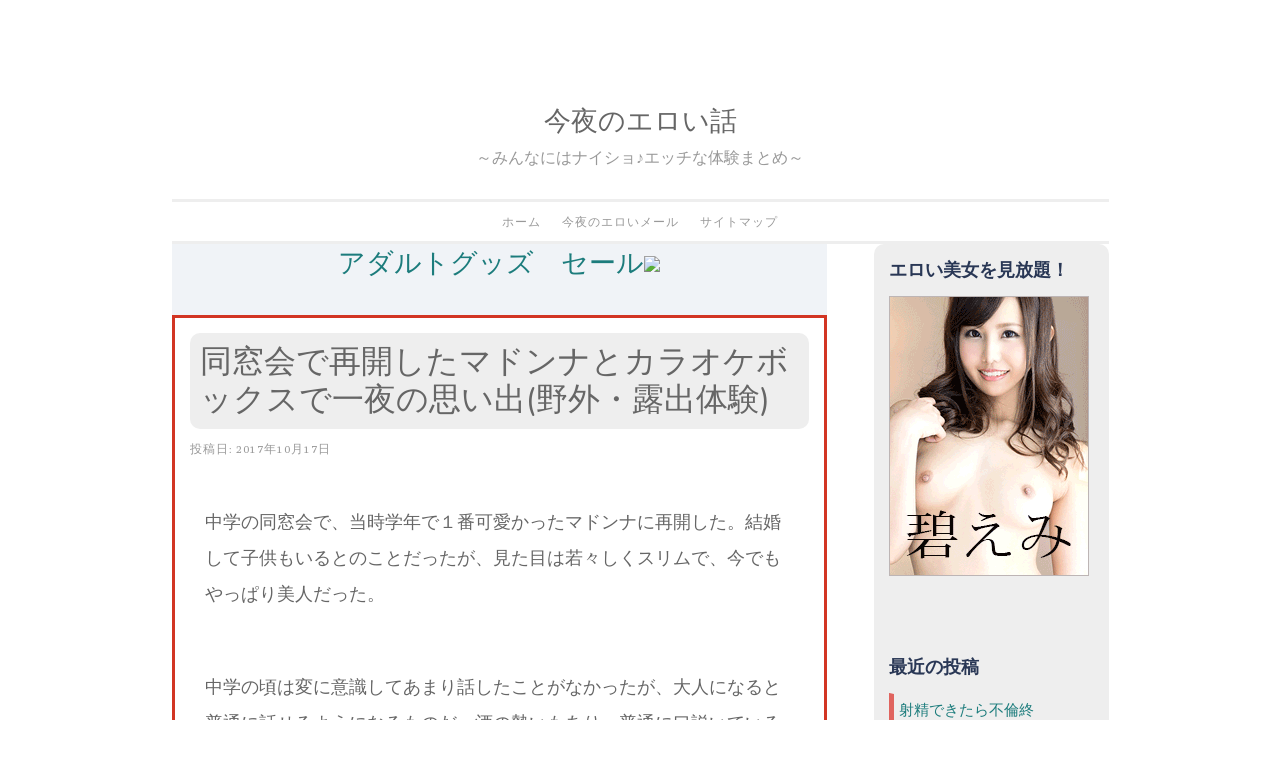

--- FILE ---
content_type: text/html; charset=UTF-8
request_url: https://erobanaput.net/archives/446
body_size: 12545
content:
<!DOCTYPE html>
<html lang="ja">
<head>
<meta charset="UTF-8">
<meta name="viewport" content="width=device-width, initial-scale=1">
<link rel="profile" href="http://gmpg.org/xfn/11">
<link rel="pingback" href="https://erobanaput.net/xmlrpc.php">

<title>同窓会で再開したマドンナとカラオケボックスで一夜の思い出(野外・露出体験) &#8211; 今夜のエロい話</title>
<link rel='dns-prefetch' href='//fonts.googleapis.com' />
<link rel='dns-prefetch' href='//s.w.org' />
<link rel="alternate" type="application/rss+xml" title="今夜のエロい話 &raquo; フィード" href="https://erobanaput.net/feed" />
<link rel="alternate" type="application/rss+xml" title="今夜のエロい話 &raquo; コメントフィード" href="https://erobanaput.net/comments/feed" />
<link rel="alternate" type="application/rss+xml" title="今夜のエロい話 &raquo; 同窓会で再開したマドンナとカラオケボックスで一夜の思い出(野外・露出体験) のコメントのフィード" href="https://erobanaput.net/archives/446/feed" />
		<script type="text/javascript">
			window._wpemojiSettings = {"baseUrl":"https:\/\/s.w.org\/images\/core\/emoji\/12.0.0-1\/72x72\/","ext":".png","svgUrl":"https:\/\/s.w.org\/images\/core\/emoji\/12.0.0-1\/svg\/","svgExt":".svg","source":{"concatemoji":"https:\/\/erobanaput.net\/wp-includes\/js\/wp-emoji-release.min.js?ver=5.2.21"}};
			!function(e,a,t){var n,r,o,i=a.createElement("canvas"),p=i.getContext&&i.getContext("2d");function s(e,t){var a=String.fromCharCode;p.clearRect(0,0,i.width,i.height),p.fillText(a.apply(this,e),0,0);e=i.toDataURL();return p.clearRect(0,0,i.width,i.height),p.fillText(a.apply(this,t),0,0),e===i.toDataURL()}function c(e){var t=a.createElement("script");t.src=e,t.defer=t.type="text/javascript",a.getElementsByTagName("head")[0].appendChild(t)}for(o=Array("flag","emoji"),t.supports={everything:!0,everythingExceptFlag:!0},r=0;r<o.length;r++)t.supports[o[r]]=function(e){if(!p||!p.fillText)return!1;switch(p.textBaseline="top",p.font="600 32px Arial",e){case"flag":return s([55356,56826,55356,56819],[55356,56826,8203,55356,56819])?!1:!s([55356,57332,56128,56423,56128,56418,56128,56421,56128,56430,56128,56423,56128,56447],[55356,57332,8203,56128,56423,8203,56128,56418,8203,56128,56421,8203,56128,56430,8203,56128,56423,8203,56128,56447]);case"emoji":return!s([55357,56424,55356,57342,8205,55358,56605,8205,55357,56424,55356,57340],[55357,56424,55356,57342,8203,55358,56605,8203,55357,56424,55356,57340])}return!1}(o[r]),t.supports.everything=t.supports.everything&&t.supports[o[r]],"flag"!==o[r]&&(t.supports.everythingExceptFlag=t.supports.everythingExceptFlag&&t.supports[o[r]]);t.supports.everythingExceptFlag=t.supports.everythingExceptFlag&&!t.supports.flag,t.DOMReady=!1,t.readyCallback=function(){t.DOMReady=!0},t.supports.everything||(n=function(){t.readyCallback()},a.addEventListener?(a.addEventListener("DOMContentLoaded",n,!1),e.addEventListener("load",n,!1)):(e.attachEvent("onload",n),a.attachEvent("onreadystatechange",function(){"complete"===a.readyState&&t.readyCallback()})),(n=t.source||{}).concatemoji?c(n.concatemoji):n.wpemoji&&n.twemoji&&(c(n.twemoji),c(n.wpemoji)))}(window,document,window._wpemojiSettings);
		</script>
		<style type="text/css">
img.wp-smiley,
img.emoji {
	display: inline !important;
	border: none !important;
	box-shadow: none !important;
	height: 1em !important;
	width: 1em !important;
	margin: 0 .07em !important;
	vertical-align: -0.1em !important;
	background: none !important;
	padding: 0 !important;
}
</style>
	<link rel='stylesheet' id='yarppWidgetCss-css'  href='https://erobanaput.net/wp-content/plugins/yet-another-related-posts-plugin/style/widget.css?ver=5.2.21' type='text/css' media='all' />
<link rel='stylesheet' id='wp-block-library-css'  href='https://erobanaput.net/wp-includes/css/dist/block-library/style.min.css?ver=5.2.21' type='text/css' media='all' />
<link rel='stylesheet' id='contact-form-7-css'  href='https://erobanaput.net/wp-content/plugins/contact-form-7/includes/css/styles.css?ver=5.1.7' type='text/css' media='all' />
<link rel='stylesheet' id='sosimple-style-css'  href='https://erobanaput.net/wp-content/themes/setup/style.css?ver=5.2.21' type='text/css' media='all' />
<link rel='stylesheet' id='sosimple-fonts-css'  href='//fonts.googleapis.com/css?family=Nunito%7CNeuton&#038;subset=latin%2Clatin-ext' type='text/css' media='all' />
<link rel='stylesheet' id='genericons-css'  href='https://erobanaput.net/wp-content/themes/sosimple/genericons/genericons.css?ver=3.0.3' type='text/css' media='all' />
<link rel='stylesheet' id='reaction_buttons_css-css'  href='http://erobanaput.net/wp-content/plugins/reaction-buttons/reaction_buttons.css?ver=5.2.21' type='text/css' media='all' />
<script type='text/javascript' src='https://erobanaput.net/wp-includes/js/jquery/jquery.js?ver=1.12.4-wp'></script>
<script type='text/javascript' src='https://erobanaput.net/wp-includes/js/jquery/jquery-migrate.min.js?ver=1.4.1'></script>
<!--[if lt IE 8]>
<script type='text/javascript' src='https://erobanaput.net/wp-includes/js/json2.min.js?ver=2015-05-03'></script>
<![endif]-->
<link rel='https://api.w.org/' href='https://erobanaput.net/wp-json/' />
<link rel="EditURI" type="application/rsd+xml" title="RSD" href="https://erobanaput.net/xmlrpc.php?rsd" />
<link rel="wlwmanifest" type="application/wlwmanifest+xml" href="https://erobanaput.net/wp-includes/wlwmanifest.xml" /> 
<link rel='prev' title='喘ぎ声を聞かれた隣人に強引にされた話(女性目線の体験)' href='https://erobanaput.net/archives/442' />
<link rel='next' title='高校の時毎日学校で・・・(女性目線の体験)' href='https://erobanaput.net/archives/452' />
<meta name="generator" content="WordPress 5.2.21" />
<link rel="canonical" href="https://erobanaput.net/archives/446" />
<link rel='shortlink' href='https://erobanaput.net/?p=446' />
<link rel="alternate" type="application/json+oembed" href="https://erobanaput.net/wp-json/oembed/1.0/embed?url=https%3A%2F%2Ferobanaput.net%2Farchives%2F446" />
<link rel="alternate" type="text/xml+oembed" href="https://erobanaput.net/wp-json/oembed/1.0/embed?url=https%3A%2F%2Ferobanaput.net%2Farchives%2F446&#038;format=xml" />
	<script	type='text/javascript'><!--
	function reaction_buttons_increment_button_ajax(post_id, button){
		var already_voted_text = '';
		var only_one_vote = false;
		var show_after_votes = false;
		var use_as_counter = false;
		var use_percentages = false;
		var buttons = [0];

		if(!use_as_counter && jQuery("#reaction_buttons_post" + post_id + " .reaction_button_" + button).hasClass('voted')){
			return;
		}

		if(!use_as_counter){
			// remove the href attribute before sending the request to make
			// sure no one votes more than once by clicking ten times fast
			if(only_one_vote){
				// remove all the onclicks from the posts and replace it by the
				// alert not to vote twice if set
				if(already_voted_text){
					jQuery("#reaction_buttons_post" + post_id + " .reaction_button").attr('onclick', 'javascript:alert(\'' + already_voted_text + '\');');
				}
				else{
					jQuery("#reaction_buttons_post" + post_id + " .reaction_button").removeAttr('onclick');
				}
			}
			else{
				// remove/replace only on the clicked button
				if(already_voted_text){
					jQuery("#reaction_buttons_post" + post_id + " .reaction_button_" + button).attr('onclick', 'javascript:alert(\'' + already_voted_text + '\');');
				}
				else{
					jQuery("#reaction_buttons_post" + post_id + " .reaction_button_" + button).removeAttr('onclick');
				}
			}
		}
		jQuery.ajax({
				type: "post",url: "https://erobanaput.net/wp-admin/admin-ajax.php", dataType: 'json',
					data: { action: 'reaction_buttons_increment_button_php', post_id: post_id, button: button, _ajax_nonce: '61804209b9' },
					success: function(data){
						if(use_percentages){
							var i;
							var b;
							for(i = 0; i < buttons.length; ++i){
								b = buttons[i];
								jQuery("#reaction_buttons_post" + post_id + " .reaction_button_" + b + " .count_number").html(data['percentage'][b]);
							}
						}
                        else if(show_after_votes){
							var i;
							var b;
							for(i = 0; i < buttons.length; ++i){
								b = buttons[i];
								jQuery("#reaction_buttons_post" + post_id + " .reaction_button_" + b + " .count_number").html(data['counts'][b]);
							}
						}
						else{
							jQuery("#reaction_buttons_post" + post_id + " .reaction_button_" + button + " .count_number").html(data['count']);
						}
						if(only_one_vote){
							jQuery("#reaction_buttons_post" + post_id + " .reaction_button").addClass('voted');
							jQuery("#reaction_buttons_post" + post_id + " .reaction_button_" + button).addClass('rb_chosen');
						}
						else{
							jQuery("#reaction_buttons_post" + post_id + " .reaction_button_" + button).addClass('voted');
						}
                        if(show_after_votes){
							jQuery("#reaction_buttons_post" + post_id + " .reaction_button .braces").removeAttr('style');
						}
					}
			});
		}
	--></script>
	<style type="text/css">@import url(//fonts.googleapis.com/css?family=Nunito);
@import url(//fonts.googleapis.com/css?family=Neuton);h1, h2, h3, h4, h5, h6 { font-family: "Nunito" !important }
body, .herotext, .herobuttons .button { font-family: "Neuton" !important }</style></head>

<body class="post-template-default single single-post postid-446 single-format-standard">
<div id="page" class="hfeed site">
	<a class="skip-link screen-reader-text" href="#content">コンテンツへスキップ</a>

	<header id="masthead" class="site-header" role="banner">
		<div class="site-branding">
						
						    <hgroup>
			        <h1 class='site-title'><a href='https://erobanaput.net/' title='今夜のエロい話' rel='home'>今夜のエロい話</a></h1>
			        <h2 class='site-description'>～みんなにはナイショ♪エッチな体験まとめ～</h2>
			    </hgroup>
					</div><!-- .site-branding -->

		<nav id="site-navigation" class="main-navigation" role="navigation">
			<button class="menu-toggle" aria-controls="primary-menu" aria-expanded="false">メインメニュー</button>
			<div class="menu-menu-1-container"><ul id="primary-menu" class="menu"><li id="menu-item-157" class="menu-item menu-item-type-custom menu-item-object-custom menu-item-home menu-item-157"><a href="https://erobanaput.net/">ホーム</a></li>
<li id="menu-item-166" class="menu-item menu-item-type-post_type menu-item-object-page menu-item-166"><a href="https://erobanaput.net/mail">今夜のエロいメール</a></li>
<li id="menu-item-162" class="menu-item menu-item-type-post_type menu-item-object-page menu-item-162"><a href="https://erobanaput.net/indices">サイトマップ</a></li>
</ul></div>		</nav><!-- #site-navigation -->
	</header><!-- #masthead -->

<!--パンクズ-->

	<div id="content" class="site-content">

	<div id="primary" class="content-area">
		<main id="main" class="site-main" role="main">
        
                        <div class="prbox">
<p><a href="https://track.bannerbridge.net/click.php?APID=55309&affID=37075&siteID=165172" target="_blank">アダルトグッズ　セール</a><img src="https://track.bannerbridge.net/adtserv.php?APID=55309&affID=37075&siteID=165172" width="1" height="1" border="0"><br />
<a href="https://track.bannerbridge.net/click.php?APID=60287&affID=37075&siteID=165172" target="_blank"><img src="https://track.bannerbridge.net/adgserv.php?APID=60287&affID=37075&siteID=165172" width="468" height="60" border="0" alt="" title=""></a></p>

        </div>


		
			
<article id="post-446" class="post-446 post type-post status-publish format-standard hentry category-yagai-roshutu tag-30 tag-49 tag-56 tag-61 tag-217 tag-218">
	<header class="entry-header">
		<h1 class="entry-title">同窓会で再開したマドンナとカラオケボックスで一夜の思い出(野外・露出体験)</h1>
		<div class="entry-meta">
			<span class="posted-on">投稿日: <a href="https://erobanaput.net/archives/446" rel="bookmark"><time class="entry-date published" datetime="2017-10-17T16:35:50+09:00">2017年10月17日</time><time class="updated" datetime="2017-10-17T16:53:52+09:00">2017年10月17日</time></a></span><span class="byline"> 投稿者: <span class="author vcard"><a class="url fn n" href="https://erobanaput.net/archives/author/h-mizuki-xxx">h-mizuki.xxx</a></span></span>		</div><!-- .entry-meta -->
	</header><!-- .entry-header -->
		<div class="entry-content">
		<p>中学の同窓会で、当時学年で１番可愛かったマドンナに再開した。結婚して子供もいるとのことだったが、見た目は若々しくスリムで、今でもやっぱり美人だった。</p>
<p>中学の頃は変に意識してあまり話したことがなかったが、大人になると普通に話せるようになるものだ。酒の勢いもあり、普通に口説いている自分がいた。<br />
マドンナも満更でもなさそうだったので、２人で同窓会を抜け出そうと提案した。彼女がOKしてくれたので、皆にばれないよう別々に抜けることにした。</p>
<p>近くで待ち合わせてどこへ行こうかと言う話になったが、私は最初からカラオケに行くつもりだった。<br />
カラオケの個室に入り、私は『絶対イケる』と確信した。と言うか、いい大人の女が男と２人きりになって肉体関係を拒むなんて野暮なことはしないだろうと踏んだのだ。もう強引に迫ることにした。</p>
<p>彼女が歌い終わると腰に手を回してキスをした。彼女は全く抵抗しなかった。<br />
彼女の背中側にあるワンピースのファスナーを下ろしてみても何も抵抗する気配がない。これは彼女もノリ気だと思いそこからはもう欲望のままに彼女を脱がせた。</p>
<p>全裸になった彼女は着やせするタイプなのか意外と肉付きがよく、下の毛もボウボウのジャングル状態だった。そのギャップが更に私を興奮させた。<br />
私も全裸になりソファで彼女に覆いかぶさった。</p>
<p>糸を引くような激しいキスをして、乳首を舐め、マンコをいじっていたところ、ふと『こんなセオリー通りのセックスじゃつまらないな』と思った。<br />
そこで、可愛い声で喘いでいる彼女に『テーブルの上に寝てみて』と言ってみた。せっかくカラオケボックスにいるのだからちょっと変わったプレイをしてみようと思ったのだ。<br />
彼女は「え～～テーブルに寝るなんて恥ずかしいな～」と言いながらもテーブルに寝ようとお尻を乗せてくれたので、私は占めたとばかりに彼女の両脚を広げてマンコを丸見えにした。私が床に膝立ちするとクンニするのにちょうどいい高さだった。</p>
<p>「いやぁぁ～ん、恥ずかしいよぉっ！」<br />
「こんなにビチョビチョだよ」<br />
チュパチュパ、レロレロ、じゅるじゅる、、、私は彼女の密林の中にあるいやらしい部分をわざと音を立ててたくさん舐めた。<br />
「あぁぁぁ～～ん！！そんなに気持ちいいことされたら挿れる前にイッちゃうよぉっ！だめだめだめぇぇぇっ！」<br />
そう言いながらも彼女は腰をくねらせオーガズムを求めているのが分かる。私はそのままクリトリスを一定のリズムで舐め続け、彼女をイカせた。<br />
「あんあんあん、あーっ！、あーっ！、あーっ！」と言いながら彼女はオーガズムに達した。</p>
<p>カラオケのテレビ画面の明かりだけが彼女の淫猥な体を照らしていた。<br />
私の反り返ったチンコもしゃぶってくれと言うと、彼女はまず舌を使わず唇だけで愛撫し始めた。<br />
その様子がとても禁欲的で焦らされているようで、私は大量にカウパーを溢れさせた。<br />
彼女がやっと舌を使いだしたとき、私は一気に昇天しそうになったので、慌てて彼女の口からチンコを抜いたほどだ。</p>
<p>たまらず私もテーブルに乗り、彼女の滴る穴に挿入した。<br />
ヌチョッ、ヌチョッ、ズブッ、ズブッと、いやらしい音が部屋に響く。<br />
隣の部屋の歌声が聞こえていた。そういえば子供を産んだ女の穴に挿入するのは初めてかもしれない、などと思った。</p>
<p>彼女が私にしがみついて来たので腰の動きを速めると、<br />
「あん！あん！あぁ～～！！またイッちゃう！！」<br />
と涙を流しながら言うので、私も本能のままに彼女の中に息子を泳がせ、彼女と同時にイクことができた。</p>
<p>精液を彼女のお腹にかけると、私は冷静になった。<br />
彼女はまだテーブルの上で息を切らして目を閉じている。<br />
冷静に見ると異様な光景だ。カラオケボックスのテーブルの上で女が全裸で横たわっているのだ。</p>
<p>おしぼりがあったので彼女の体を拭いてやった。<br />
中学時代の男子の憧れマドンナが、こんなにもいやらしかったなんて、私だけが知ることになった特別な思い出だ。</p>

<div id='reaction_buttons_post446' class='reaction_buttons'>
<div class="reaction_buttons_tagline">この体験がエロいと思ったらポチっと</div><ul><li class='reaction_button reaction_button_0' onclick="reaction_buttons_increment_button_ajax('446', '0');"><div><span class='button_name'>エロい</span>&nbsp;<span class='braces'>(</span><span class='count_number'>8</span><span class='braces'>)</span></div></li></ul></div>
<div class='yarpp-related'>
<h3>その他のエロい体験まとめ</h3><ol>
<li><a href="https://erobanaput.net/archives/217" rel="bookmark" title="出会い系で来た女の子が可愛すぎて一目で夢中に2（出会い系サイト体験）">出会い系で来た女の子が可愛すぎて一目で夢中に2（出会い系サイト体験） </a></li>
<li><a href="https://erobanaput.net/archives/48" rel="bookmark" title="大学時代に中の良かった男女5人でキャンプに行った2（痴漢・覗き体験）">大学時代に中の良かった男女5人でキャンプに行った2（痴漢・覗き体験） </a></li>
<li><a href="https://erobanaput.net/archives/61" rel="bookmark" title="24歳の時のことです。社会人2年目になって4（初体験の体験）">24歳の時のことです。社会人2年目になって4（初体験の体験） </a></li>
<li><a href="https://erobanaput.net/archives/186" rel="bookmark" title="まだピチピチの新卒の新入社員だった頃に初めての彼氏が出来て、初エッチも2（女性目線の体験）">まだピチピチの新卒の新入社員だった頃に初めての彼氏が出来て、初エッチも2（女性目線の体験） </a></li>
</ol>
</div>
			</div><!-- .entry-content -->
    
    
    
                    <div class="prbox">
<p>今夜のオカズはお決まりですか？</p>                   
<script type="text/javascript">
var nend_params = {"media":34263,"site":313768,"spot":927049,"type":1,"oriented":1};
</script>
<script type="text/javascript" src="https://js1.nend.net/js/nendAdLoader.js"></script>
                    
<p>ムラムラしてきた男性は動画もどうぞ<a href="http://click.dtiserv2.com/Click/2006004-6-179276" target="_blank"><img src="https://affiliate.dtiserv.com/image/carib/06-468-03.gif" border="0"></a></p>
<p>キュンキュンしたい女性はこちらへ<a href="http://www.dmm.co.jp/lp/digital/index006_html/=/navi=none/tan810kat-001" target="_blank"><img src="https://pics.dmm.com/af/a_digi_videoa007/468_60.jpg" width="468" height="60" alt="女性向けアダルト動画" border="0"></a></p>
                    </div>
	<footer class="entry-footer">
		<span class="cat-links">カテゴリー: <a href="https://erobanaput.net/archives/category/yagai-roshutu" rel="category tag">野外・露出プレイエロい体験談まとめ</a></span><span class="tags-links">タグ:  <a href="https://erobanaput.net/archives/tag/%e3%82%aa%e3%83%9e%e3%83%b3%e3%82%b3" rel="tag">オマンコ</a>・<a href="https://erobanaput.net/archives/tag/%e3%82%af%e3%83%aa%e3%83%88%e3%83%aa%e3%82%b9" rel="tag">クリトリス</a>・<a href="https://erobanaput.net/archives/tag/%e3%83%95%e3%82%a7%e3%83%a9%e3%83%81%e3%82%aa" rel="tag">フェラチオ</a>・<a href="https://erobanaput.net/archives/tag/%e3%82%aa%e3%83%bc%e3%82%ac%e3%82%ba%e3%83%a0" rel="tag">オーガズム</a>・<a href="https://erobanaput.net/archives/tag/%e5%90%8c%e7%aa%93%e4%bc%9a" rel="tag">同窓会</a>・<a href="https://erobanaput.net/archives/tag/%e3%82%ab%e3%83%a9%e3%82%aa%e3%82%b1%e3%83%9c%e3%83%83%e3%82%af%e3%82%b9" rel="tag">カラオケボックス</a></span>	</footer><!-- .entry-footer -->
</article><!-- #post-## -->


			
	<nav class="navigation post-navigation" role="navigation">
		<h2 class="screen-reader-text">投稿ナビゲーション</h2>
		<div class="nav-links"><div class="nav-previous"><a href="https://erobanaput.net/archives/442" rel="prev">喘ぎ声を聞かれた隣人に強引にされた話(女性目線の体験)</a></div><div class="nav-next"><a href="https://erobanaput.net/archives/452" rel="next">高校の時毎日学校で・・・(女性目線の体験)</a></div></div>
	</nav>
			
<div id="comments" class="comments-area">

	
			<h2 class="comments-title">
			&ldquo;<span>同窓会で再開したマドンナとカラオケボックスで一夜の思い出(野外・露出体験)</span>&rdquo; への13件のフィードバック		</h2>

		
		<ol class="comment-list">
					<li id="comment-6" class="trackback even thread-even depth-1">
			<div class="comment-body">
				ピンバック: <a href='https://adnrxonl.shop' rel='external nofollow' class='url'>discount androxal canada mail order</a> 			</div>
		</li><!-- #comment-## -->
		<li id="comment-7" class="trackback odd alt thread-odd thread-alt depth-1">
			<div class="comment-body">
				ピンバック: <a href='https://enclmph.life' rel='external nofollow' class='url'>Canadian enclomiphene diet pills without a perscription</a> 			</div>
		</li><!-- #comment-## -->
		<li id="comment-94" class="trackback even thread-even depth-1">
			<div class="comment-body">
				ピンバック: <a href='https://rifaxich.today/#' rel='external nofollow' class='url'>buy rifaximin cost uk</a> 			</div>
		</li><!-- #comment-## -->
		<li id="comment-95" class="trackback odd alt thread-odd thread-alt depth-1">
			<div class="comment-body">
				ピンバック: <a href='https://xfxanmn.live/#' rel='external nofollow' class='url'>buying xifaxan price uk</a> 			</div>
		</li><!-- #comment-## -->
		<li id="comment-180" class="trackback even thread-even depth-1">
			<div class="comment-body">
				ピンバック: <a href='https://stxorde.pro/#' rel='external nofollow' class='url'>cheapest buy staxyn purchase discount</a> 			</div>
		</li><!-- #comment-## -->
		<li id="comment-181" class="trackback odd alt thread-odd thread-alt depth-1">
			<div class="comment-body">
				ピンバック: <a href='https://orderavdrt.top/#' rel='external nofollow' class='url'>cheap generic avodart canada</a> 			</div>
		</li><!-- #comment-## -->
		<li id="comment-266" class="trackback even thread-even depth-1">
			<div class="comment-body">
				ピンバック: <a href='https://dutatre.guru/#' rel='external nofollow' class='url'>dutasteride free online doctor consultation</a> 			</div>
		</li><!-- #comment-## -->
		<li id="comment-267" class="trackback odd alt thread-odd thread-alt depth-1">
			<div class="comment-body">
				ピンバック: <a href='https://flexecyclo.top/#' rel='external nofollow' class='url'>order flexeril cyclobenzaprine for sale usa</a> 			</div>
		</li><!-- #comment-## -->
		<li id="comment-339" class="trackback even thread-even depth-1">
			<div class="comment-body">
				ピンバック: <a href='https://gabapntry.pro/#' rel='external nofollow' class='url'>buy cheap gabapentin cost without insurance</a> 			</div>
		</li><!-- #comment-## -->
		<li id="comment-340" class="trackback odd alt thread-odd thread-alt depth-1">
			<div class="comment-body">
				ピンバック: <a href='https://fildeonline.pro/#' rel='external nofollow' class='url'>how to order fildena low cost</a> 			</div>
		</li><!-- #comment-## -->
		<li id="comment-401" class="trackback even thread-even depth-1">
			<div class="comment-body">
				ピンバック: <a href='https://itrnznre.top/#' rel='external nofollow' class='url'>get itraconazole price london</a> 			</div>
		</li><!-- #comment-## -->
		<li id="comment-407" class="trackback odd alt thread-odd thread-alt depth-1">
			<div class="comment-body">
				ピンバック: <a href='https://kmgczech.pro/#' rel='external nofollow' class='url'>objednávejte kamagra online</a> 			</div>
		</li><!-- #comment-## -->
		<li id="comment-458" class="trackback even thread-even depth-1">
			<div class="comment-body">
				ピンバック: <a href='https://kmgrpari.pro/#' rel='external nofollow' class='url'>générique kamagra pas cher</a> 			</div>
		</li><!-- #comment-## -->
		</ol><!-- .comment-list -->

		
	
			<p class="no-comments">コメントは停止中です。</p>
	
	
</div><!-- #comments -->

		
		</main><!-- #main -->
	</div><!-- #primary -->


<div id="secondary" class="widget-area" role="complementary">
	<aside id="text-2" class="widget widget_text"><h1 class="widget-title">エロい美女を見放題！</h1>			<div class="textwidget"><a href="http://click.dtiserv2.com/Click/2006012-6-179276" target="_blank" rel="noopener noreferrer"><img src="https://affiliate.dtiserv.com/image/carib/06-200-04.gif" border="0"></a></div>
		</aside>		<aside id="recent-posts-2" class="widget widget_recent_entries">		<h1 class="widget-title">最近の投稿</h1>		<ul>
											<li>
					<a href="https://erobanaput.net/archives/556">射精できたら不倫終了・・・！？(不倫・浮気体験)</a>
									</li>
											<li>
					<a href="https://erobanaput.net/archives/550">同窓会で再開して欲望むき出しセックス（女性目線の体験）</a>
									</li>
											<li>
					<a href="https://erobanaput.net/archives/547">女扱いされてない男友達みたいな女が意外と・・・(セフレ体験)</a>
									</li>
											<li>
					<a href="https://erobanaput.net/archives/543">友人に頼んで彼女寝取られ (寝取り・寝取られ体験)</a>
									</li>
											<li>
					<a href="https://erobanaput.net/archives/540">シェアハウスで学校の先生と大学教授と(複数プレイ体験)</a>
									</li>
					</ul>
		</aside><aside id="categories-2" class="widget widget_categories"><h1 class="widget-title">エロい体験まとめカテゴリ</h1>		<ul>
				<li class="cat-item cat-item-2"><a href="https://erobanaput.net/archives/category/hitoduma-jukujo">人妻・熟女エロい体験談まとめ</a> (28)
</li>
	<li class="cat-item cat-item-3"><a href="https://erobanaput.net/archives/category/furin-uwaki">不倫・浮気エロい体験談まとめ</a> (34)
</li>
	<li class="cat-item cat-item-4"><a href="https://erobanaput.net/archives/category/sefure">セフレエロい体験談まとめ</a> (21)
</li>
	<li class="cat-item cat-item-5"><a href="https://erobanaput.net/archives/category/hatsutaiken">初体験エロい体験談まとめ</a> (25)
</li>
	<li class="cat-item cat-item-6"><a href="https://erobanaput.net/archives/category/ntr-ntrr">寝取り・寝取られエロい体験談まとめ</a> (22)
</li>
	<li class="cat-item cat-item-7"><a href="https://erobanaput.net/archives/category/fuufu">夫婦のエロい体験談まとめ</a> (11)
</li>
	<li class="cat-item cat-item-8"><a href="https://erobanaput.net/archives/category/chikan-nozoki">痴漢・覗きエロい体験談まとめ</a> (18)
</li>
	<li class="cat-item cat-item-9"><a href="https://erobanaput.net/archives/category/fukusuu">複数プレイエロい体験談まとめ</a> (14)
</li>
	<li class="cat-item cat-item-10"><a href="https://erobanaput.net/archives/category/yagai-roshutu">野外・露出プレイエロい体験談まとめ</a> (12)
</li>
	<li class="cat-item cat-item-11"><a href="https://erobanaput.net/archives/category/sm">SMプレイエロい体験談まとめ</a> (5)
</li>
	<li class="cat-item cat-item-12"><a href="https://erobanaput.net/archives/category/fuuzoku">風俗エロい体験談まとめ</a> (6)
</li>
	<li class="cat-item cat-item-13"><a href="https://erobanaput.net/archives/category/trip">旅行でのエロい体験談まとめ</a> (8)
</li>
	<li class="cat-item cat-item-14"><a href="https://erobanaput.net/archives/category/gaikokujin">外国人とのエロい体験談まとめ</a> (4)
</li>
	<li class="cat-item cat-item-15"><a href="https://erobanaput.net/archives/category/onany">オナニーのエロい体験談まとめ</a> (5)
</li>
	<li class="cat-item cat-item-16"><a href="https://erobanaput.net/archives/category/woman">女性目線のエロい体験談まとめ</a> (51)
</li>
	<li class="cat-item cat-item-32"><a href="https://erobanaput.net/archives/category/deaikeisite">出会い系サイトのエロい体験まとめ</a> (27)
</li>
		</ul>
			</aside><aside id="search-2" class="widget widget_search"><form role="search" method="get" class="search-form" action="https://erobanaput.net/">
				<label>
					<span class="screen-reader-text">検索:</span>
					<input type="search" class="search-field" placeholder="検索&hellip;" value="" name="s" />
				</label>
				<input type="submit" class="search-submit" value="検索" />
			</form></aside><aside id="tag_cloud-2" class="widget widget_tag_cloud"><h1 class="widget-title">注目のキーワード</h1><div class="tagcloud"><a href="https://erobanaput.net/archives/tag/m%e5%ad%97%e9%96%8b%e8%84%9a" class="tag-cloud-link tag-link-53 tag-link-position-1" style="font-size: 9.8947368421053pt;" aria-label="M字開脚 (2個の項目)">M字開脚</a>
<a href="https://erobanaput.net/archives/tag/%e3%81%8a%e3%81%a3%e3%81%b1%e3%81%84" class="tag-cloud-link tag-link-28 tag-link-position-2" style="font-size: 19.368421052632pt;" aria-label="おっぱい (23個の項目)">おっぱい</a>
<a href="https://erobanaput.net/archives/tag/%e3%82%a4%e3%82%ab%e3%81%aa%e3%81%84" class="tag-cloud-link tag-link-257 tag-link-position-3" style="font-size: 8pt;" aria-label="イカない (1個の項目)">イカない</a>
<a href="https://erobanaput.net/archives/tag/%e3%82%aa%e3%83%9e%e3%83%b3%e3%82%b3" class="tag-cloud-link tag-link-30 tag-link-position-4" style="font-size: 22pt;" aria-label="オマンコ (42個の項目)">オマンコ</a>
<a href="https://erobanaput.net/archives/tag/%e3%82%ad%e3%82%b9" class="tag-cloud-link tag-link-29 tag-link-position-5" style="font-size: 20.526315789474pt;" aria-label="キス (30個の項目)">キス</a>
<a href="https://erobanaput.net/archives/tag/%e3%82%ad%e3%82%b9%e3%83%9e%e3%83%bc%e3%82%af" class="tag-cloud-link tag-link-17 tag-link-position-6" style="font-size: 9.8947368421053pt;" aria-label="キスマーク (2個の項目)">キスマーク</a>
<a href="https://erobanaput.net/archives/tag/%e3%82%af%e3%83%aa%e3%83%88%e3%83%aa%e3%82%b9" class="tag-cloud-link tag-link-49 tag-link-position-7" style="font-size: 19.157894736842pt;" aria-label="クリトリス (22個の項目)">クリトリス</a>
<a href="https://erobanaput.net/archives/tag/%e3%82%af%e3%83%b3%e3%83%8b" class="tag-cloud-link tag-link-18 tag-link-position-8" style="font-size: 19.157894736842pt;" aria-label="クンニ (22個の項目)">クンニ</a>
<a href="https://erobanaput.net/archives/tag/%e3%82%b9%e3%83%af%e3%83%83%e3%83%94%e3%83%b3%e3%82%b0" class="tag-cloud-link tag-link-42 tag-link-position-9" style="font-size: 13.052631578947pt;" aria-label="スワッピング (5個の項目)">スワッピング</a>
<a href="https://erobanaput.net/archives/tag/%e3%82%bb%e3%83%83%e3%82%af%e3%82%b9%e3%83%ac%e3%82%b9" class="tag-cloud-link tag-link-27 tag-link-position-10" style="font-size: 12.210526315789pt;" aria-label="セックスレス (4個の項目)">セックスレス</a>
<a href="https://erobanaput.net/archives/tag/%e3%82%bb%e3%83%95%e3%83%ac" class="tag-cloud-link tag-link-31 tag-link-position-11" style="font-size: 17.263157894737pt;" aria-label="セフレ (14個の項目)">セフレ</a>
<a href="https://erobanaput.net/archives/tag/%e3%82%bd%e3%83%95%e3%83%88sm" class="tag-cloud-link tag-link-38 tag-link-position-12" style="font-size: 13.789473684211pt;" aria-label="ソフトSM (6個の項目)">ソフトSM</a>
<a href="https://erobanaput.net/archives/tag/%e3%83%8e%e3%83%bc%e3%83%91%e3%83%b3" class="tag-cloud-link tag-link-52 tag-link-position-13" style="font-size: 9.8947368421053pt;" aria-label="ノーパン (2個の項目)">ノーパン</a>
<a href="https://erobanaput.net/archives/tag/%e3%83%90%e3%83%83%e3%82%af" class="tag-cloud-link tag-link-39 tag-link-position-14" style="font-size: 17.263157894737pt;" aria-label="バック (14個の項目)">バック</a>
<a href="https://erobanaput.net/archives/tag/%e3%83%95%e3%82%a7%e3%83%a9%e3%83%81%e3%82%aa" class="tag-cloud-link tag-link-56 tag-link-position-15" style="font-size: 19.894736842105pt;" aria-label="フェラチオ (26個の項目)">フェラチオ</a>
<a href="https://erobanaput.net/archives/tag/%e3%83%96%e3%83%a9%e3%82%b8%e3%83%a3%e3%83%bc" class="tag-cloud-link tag-link-20 tag-link-position-16" style="font-size: 11.157894736842pt;" aria-label="ブラジャー (3個の項目)">ブラジャー</a>
<a href="https://erobanaput.net/archives/tag/%e3%83%98%e3%83%ab%e3%82%b9" class="tag-cloud-link tag-link-45 tag-link-position-17" style="font-size: 9.8947368421053pt;" aria-label="ヘルス (2個の項目)">ヘルス</a>
<a href="https://erobanaput.net/archives/tag/%e3%83%9b%e3%83%86%e3%83%ab" class="tag-cloud-link tag-link-25 tag-link-position-18" style="font-size: 15.368421052632pt;" aria-label="ホテル (9個の項目)">ホテル</a>
<a href="https://erobanaput.net/archives/tag/%e3%83%a9%e3%83%96%e3%83%9b" class="tag-cloud-link tag-link-57 tag-link-position-19" style="font-size: 15.789473684211pt;" aria-label="ラブホ (10個の項目)">ラブホ</a>
<a href="https://erobanaput.net/archives/tag/%e4%b8%ad%e5%87%ba%e3%81%97" class="tag-cloud-link tag-link-43 tag-link-position-20" style="font-size: 17.263157894737pt;" aria-label="中出し (14個の項目)">中出し</a>
<a href="https://erobanaput.net/archives/tag/%e4%b8%bb%e5%a9%a6%e5%90%88%e3%82%b3%e3%83%b3" class="tag-cloud-link tag-link-23 tag-link-position-21" style="font-size: 11.157894736842pt;" aria-label="主婦合コン (3個の項目)">主婦合コン</a>
<a href="https://erobanaput.net/archives/tag/%e4%b9%b3%e9%a6%96" class="tag-cloud-link tag-link-55 tag-link-position-22" style="font-size: 18.315789473684pt;" aria-label="乳首 (18個の項目)">乳首</a>
<a href="https://erobanaput.net/archives/tag/%e5%90%88%e3%82%b3%e3%83%b3" class="tag-cloud-link tag-link-24 tag-link-position-23" style="font-size: 14.315789473684pt;" aria-label="合コン (7個の項目)">合コン</a>
<a href="https://erobanaput.net/archives/tag/%e5%a4%96%e5%87%ba%e3%81%97" class="tag-cloud-link tag-link-50 tag-link-position-24" style="font-size: 13.052631578947pt;" aria-label="外出し (5個の項目)">外出し</a>
<a href="https://erobanaput.net/archives/tag/%e5%ae%b6%e5%ba%ad%e6%95%99%e5%b8%ab" class="tag-cloud-link tag-link-35 tag-link-position-25" style="font-size: 9.8947368421053pt;" aria-label="家庭教師 (2個の項目)">家庭教師</a>
<a href="https://erobanaput.net/archives/tag/%e5%b0%8f%e6%82%aa%e9%ad%94" class="tag-cloud-link tag-link-48 tag-link-position-26" style="font-size: 9.8947368421053pt;" aria-label="小悪魔 (2個の項目)">小悪魔</a>
<a href="https://erobanaput.net/archives/tag/%e5%b0%bb%e3%83%95%e3%82%a7%e3%83%81" class="tag-cloud-link tag-link-60 tag-link-position-27" style="font-size: 8pt;" aria-label="尻フェチ (1個の項目)">尻フェチ</a>
<a href="https://erobanaput.net/archives/tag/%e5%b7%a8%e4%b9%b3" class="tag-cloud-link tag-link-36 tag-link-position-28" style="font-size: 12.210526315789pt;" aria-label="巨乳 (4個の項目)">巨乳</a>
<a href="https://erobanaput.net/archives/tag/%e5%be%8c%e8%83%8c%e4%bd%8d" class="tag-cloud-link tag-link-40 tag-link-position-29" style="font-size: 16.210526315789pt;" aria-label="後背位 (11個の項目)">後背位</a>
<a href="https://erobanaput.net/archives/tag/%e6%80%a7%e6%84%9f%e3%83%9e%e3%83%83%e3%82%b5%e3%83%bc%e3%82%b8" class="tag-cloud-link tag-link-22 tag-link-position-30" style="font-size: 12.210526315789pt;" aria-label="性感マッサージ (4個の項目)">性感マッサージ</a>
<a href="https://erobanaput.net/archives/tag/%e6%84%9b%e6%b6%b2" class="tag-cloud-link tag-link-19 tag-link-position-31" style="font-size: 20.842105263158pt;" aria-label="愛液 (32個の項目)">愛液</a>
<a href="https://erobanaput.net/archives/tag/%e6%89%8b%e3%82%b3%e3%82%ad" class="tag-cloud-link tag-link-46 tag-link-position-32" style="font-size: 13.052631578947pt;" aria-label="手コキ (5個の項目)">手コキ</a>
<a href="https://erobanaput.net/archives/tag/%e6%89%8b%e3%83%9e%e3%83%b3" class="tag-cloud-link tag-link-58 tag-link-position-33" style="font-size: 15.789473684211pt;" aria-label="手マン (10個の項目)">手マン</a>
<a href="https://erobanaput.net/archives/tag/%e6%8c%87%e3%83%9e%e3%83%b3" class="tag-cloud-link tag-link-44 tag-link-position-34" style="font-size: 18.105263157895pt;" aria-label="指マン (17個の項目)">指マン</a>
<a href="https://erobanaput.net/archives/tag/%e6%97%a2%e5%a9%9a%e8%80%85" class="tag-cloud-link tag-link-256 tag-link-position-35" style="font-size: 8pt;" aria-label="既婚者 (1個の項目)">既婚者</a>
<a href="https://erobanaput.net/archives/tag/%e6%bd%ae%e5%90%b9%e3%81%8d" class="tag-cloud-link tag-link-33 tag-link-position-36" style="font-size: 13.052631578947pt;" aria-label="潮吹き (5個の項目)">潮吹き</a>
<a href="https://erobanaput.net/archives/tag/%e7%94%9f%e6%8c%bf%e5%85%a5" class="tag-cloud-link tag-link-51 tag-link-position-37" style="font-size: 18.315789473684pt;" aria-label="生挿入 (18個の項目)">生挿入</a>
<a href="https://erobanaput.net/archives/tag/%e7%9d%80%e8%a1%a3%e3%82%bb%e3%83%83%e3%82%af%e3%82%b9" class="tag-cloud-link tag-link-54 tag-link-position-38" style="font-size: 14.842105263158pt;" aria-label="着衣セックス (8個の項目)">着衣セックス</a>
<a href="https://erobanaput.net/archives/tag/%e7%9f%ad%e5%b0%8f" class="tag-cloud-link tag-link-34 tag-link-position-39" style="font-size: 8pt;" aria-label="短小 (1個の項目)">短小</a>
<a href="https://erobanaput.net/archives/tag/%e7%ab%a5%e8%b2%9e" class="tag-cloud-link tag-link-37 tag-link-position-40" style="font-size: 14.315789473684pt;" aria-label="童貞 (7個の項目)">童貞</a>
<a href="https://erobanaput.net/archives/tag/%e7%ab%a5%e9%a1%94" class="tag-cloud-link tag-link-26 tag-link-position-41" style="font-size: 12.210526315789pt;" aria-label="童顔 (4個の項目)">童顔</a>
<a href="https://erobanaput.net/archives/tag/%e7%b4%a0%e8%82%a1" class="tag-cloud-link tag-link-47 tag-link-position-42" style="font-size: 8pt;" aria-label="素股 (1個の項目)">素股</a>
<a href="https://erobanaput.net/archives/tag/%e8%81%b7%e5%a0%b4%e3%82%bb%e3%83%83%e3%82%af%e3%82%b9" class="tag-cloud-link tag-link-21 tag-link-position-43" style="font-size: 11.157894736842pt;" aria-label="職場セックス (3個の項目)">職場セックス</a>
<a href="https://erobanaput.net/archives/tag/%e9%87%8e%e5%a4%96%e3%83%97%e3%83%ac%e3%82%a4" class="tag-cloud-link tag-link-41 tag-link-position-44" style="font-size: 14.315789473684pt;" aria-label="野外プレイ (7個の項目)">野外プレイ</a>
<a href="https://erobanaput.net/archives/tag/%e9%a8%8e%e4%b9%97%e4%bd%8d" class="tag-cloud-link tag-link-59 tag-link-position-45" style="font-size: 16.526315789474pt;" aria-label="騎乗位 (12個の項目)">騎乗位</a></div>
</aside><aside id="linkcat-110" class="widget widget_links"><h1 class="widget-title">PICKUPリンク</h1>
	<ul class='xoxo blogroll'>
<li><a href="http://jo6ehm.blog47.fc2.com/" target="_blank">「バージン★ママ」</a></li>
<li><a href="http://mclub.sexy-mariko.com/" target="_blank"><img src="https://erobanaput.net/wp-content/themes/setup/images/link/p01-20040-w.png"  alt="【官能小説＆体験告白】　ましゅまろくらぶ"  /></a></li>
<li><a href="http://seijin.x.fc2.com/" target="_blank">おとなの淫文ファイル エッチのあとさき</a></li>
<li><a href="http://jeezlee.blog91.fc2.com/" target="_blank"><img src="https://erobanaput.net/wp-content/uploads/2017/04/banner.png"  alt="オナこもりの小説 リンク"  /></a></li>
<li><a href="https://bestranking.misty.ne.jp/adult/ero6753e.htm" target="_blank"><img src="https://erobanaput.net/wp-content/themes/setup/images/link/bn88_31.gif"  alt="ベストランキング"  /></a></li>
<li><a href="https://ninkirank.misty.ne.jp/06/ero6753e.htm" target="_blank"><img src="https://erobanaput.net/wp-content/uploads/2018/06/rogo.gif"  alt="人気サイトランキング"  /></a></li>
<li><a href="http://blog.with2.net/link.php?1890450" target="_blank"><img src="https://erobanaput.net/wp-content/uploads/2018/06/br_c_2091_1.png"  alt="人気ブログランキング"  /></a></li>
<li><a href="http://kannou.world.coocan.jp" target="_blank"><img src="https://erobanaput.net/wp-content/themes/setup/images/link/kannnou10075-1.jpg"  alt="官能文書わーるど"  /></a></li>
<li><a href="http://shy8.x.fc2.com/" target="_blank"><img src="https://erobanaput.net/wp-content/themes/setup/images/link/banner_reme_280165_01.png"  alt="愛と官能の美学"  /></a></li>
<li><a href="http://blog.livedoor.jp/nattolove-002/" target="_blank">新・ＳＭ小説書庫２</a></li>
<li><a href="http://akahoshi.a.la9.jp/" target="_blank"><img src="https://erobanaput.net/wp-content/uploads/2018/06/mitinohosi-2.gif"  alt="未知の星"  /></a></li>
<li><a href="http://akiakideai.com/" target="_blank"><img src="https://erobanaput.net/wp-content/themes/setup/images/link/120_90_2.jpg"  alt="淫乱夫婦のスワッピング体験談♪[スワッピング相手募集・人妻画像・告白]"  /></a></li>
<li><a href="http://rank.tcs-asp.net/in999030000.htm" target="_blank"><img src="https://erobanaput.net/wp-content/uploads/2018/06/RankingPlusMB.gif"  alt="相互リンクとランキングプラス"  /></a></li>
<li><a href="http://shuuchinokaze.red/" target="_blank"><img src="https://erobanaput.net/wp-content/uploads/2018/06/tocky_20040_02.gif"  alt="羞恥の風"  /></a></li>

	</ul>
</aside>
</div><!-- #secondary -->

</div><!-- #content -->
	<!-- Some more link css -->

	<footer id="colophon" class="site-footer" role="contentinfo">
		<div class="site-info">
			<a href="http://ja.wordpress.org/">Proudly powered by WordPress</a>
			<span class="sep"> | </span>
						Theme: sosimple by <a href="" rel="designer">Fernando Villamor Jr.</a>.            <p>Copyright © <a href="https://erobanaput.net/">今夜のエロい話 ～みんなにはナイショ♪エッチな体験まとめ～</a> All Rights Reserved.</p>
		</div><!-- .site-info -->
	</footer><!-- #colophon -->
</div><!-- #page -->

<link rel='stylesheet' id='yarppRelatedCss-css'  href='https://erobanaput.net/wp-content/plugins/yet-another-related-posts-plugin/style/related.css?ver=5.2.21' type='text/css' media='all' />
<script type='text/javascript'>
/* <![CDATA[ */
var wpcf7 = {"apiSettings":{"root":"https:\/\/erobanaput.net\/wp-json\/contact-form-7\/v1","namespace":"contact-form-7\/v1"}};
/* ]]> */
</script>
<script type='text/javascript' src='https://erobanaput.net/wp-content/plugins/contact-form-7/includes/js/scripts.js?ver=5.1.7'></script>
<script type='text/javascript' src='https://erobanaput.net/wp-content/themes/sosimple/js/navigation.js?ver=20120206'></script>
<script type='text/javascript' src='https://erobanaput.net/wp-content/themes/sosimple/js/skip-link-focus-fix.js?ver=1.0'></script>
<script type='text/javascript' src='https://erobanaput.net/wp-includes/js/wp-embed.min.js?ver=5.2.21'></script>

<!--shinobi1-->
<script type="text/javascript" src="//xa.shinobi.jp/ufo/192033200"></script>
<noscript>
	<a href="//xa.shinobi.jp/bin/gg?192033200" target="_blank"><img src="//xa.shinobi.jp/bin/ll?192033200" border="0"></a><br>
	<span style="font-size:9px">
		<img style="margin:0;vertical-align:text-bottom;" src="//img.shinobi.jp/tadaima/fj.gif" width="19" height="11"> 
	</span>
</noscript>
<!--shinobi2-->
</body>
</html>


--- FILE ---
content_type: text/css
request_url: https://erobanaput.net/wp-content/themes/setup/style.css?ver=5.2.21
body_size: 545
content:
/*
Theme Name: setup
Template: sosimple
*/

@import url('../sosimple/style.css');

body {
	background: #FFF;
}

#content{
}

#masthead{
	padding: 0px;
	margin-bottom: 0px;
}

#site-navigation{
	padding: 0px;
}

#main article{
	border: 3px solid #D23523;
	padding: 15px;
}

#main article h1.entry-title{
	background: #EEEEEE;
	border-radius: 10px;
	padding: 10px;
}

#main article h1.entry-title a:hover{
	text-decoration: underline;
}

#main article .entry-meta .byline{
	display: none;
}

#main article p{
	line-height: 200%;
	padding: 15px;
}

#main article .yarpp-related h3{
	color: #293755;
}

.reaction_buttons_tagline{
	background: #EAEAEA;
	padding: 0px 10px;
	color: #D23523;
	font-weight: bold;
}

#main article .reaction_buttons{
	text-align: right;
}
#main article .reaction_buttons li{
	border-radius: 10px;
	border: 1px solid #546E80;
	display: inline-block;
	padding: 3px;
}

#main article .relation{
	text-align: center;
	font-weight: bold;
	padding: 0px 15px;
}
#main article .relation p{
	background: #D7D7D7;
	border-radius: 25px;
}

.widget-area{
	background: #EEEEEE;
	border-radius: 10px;
	padding: 15px;	
}
.widget-title{
	font-weight: bold;
	color: #293755;
}
.widget-area li{
	border-left: 5px solid #E0645F;
	border-bottom: 1px dotted #E0645F;
	padding: 5px;
	margin-bottom: 15px;
	line-height: normal;
	line-height: 150%;
}

.site-footer {
	border-top: 10px solid #D23523;
}

#age-verification{
	text-align: center;
	background: #E1D15E;
	font-weight: bold;
}
#age-verification a:hover{
	text-decoration: underline;
}

.prbox{
	text-align: center;
	font-size: 180%;
	background: #F0F3F7;

}
.prbox p{
	padding: 0px;
	line-height: normal;
	margin: 0px;
	text-align: center;
}

#main article .prbox{
	text-align: left;
}
#main article .prbox p{
	line-height: normal;
	font-size: 20px;
	font-weight: bold;
	margin: 0px;
}



.wpcf7{
	background: #EAEAEA;
}

